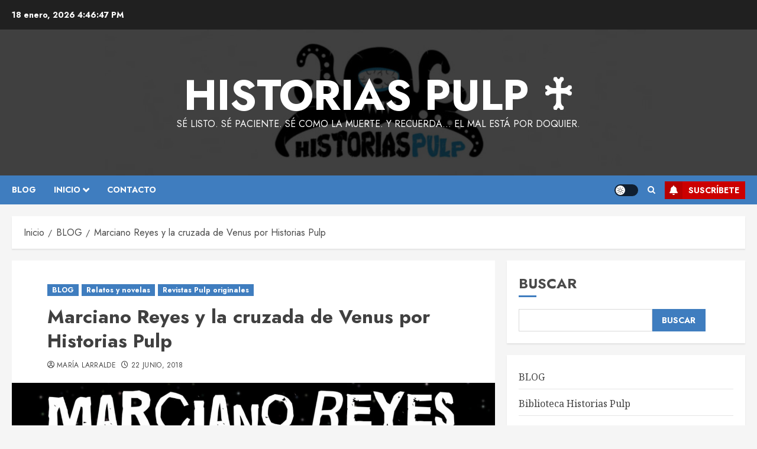

--- FILE ---
content_type: text/html; charset=utf-8
request_url: https://www.google.com/recaptcha/api2/aframe
body_size: 270
content:
<!DOCTYPE HTML><html><head><meta http-equiv="content-type" content="text/html; charset=UTF-8"></head><body><script nonce="jAUnBGKiExFBluUegvfXjw">/** Anti-fraud and anti-abuse applications only. See google.com/recaptcha */ try{var clients={'sodar':'https://pagead2.googlesyndication.com/pagead/sodar?'};window.addEventListener("message",function(a){try{if(a.source===window.parent){var b=JSON.parse(a.data);var c=clients[b['id']];if(c){var d=document.createElement('img');d.src=c+b['params']+'&rc='+(localStorage.getItem("rc::a")?sessionStorage.getItem("rc::b"):"");window.document.body.appendChild(d);sessionStorage.setItem("rc::e",parseInt(sessionStorage.getItem("rc::e")||0)+1);localStorage.setItem("rc::h",'1768754806079');}}}catch(b){}});window.parent.postMessage("_grecaptcha_ready", "*");}catch(b){}</script></body></html>